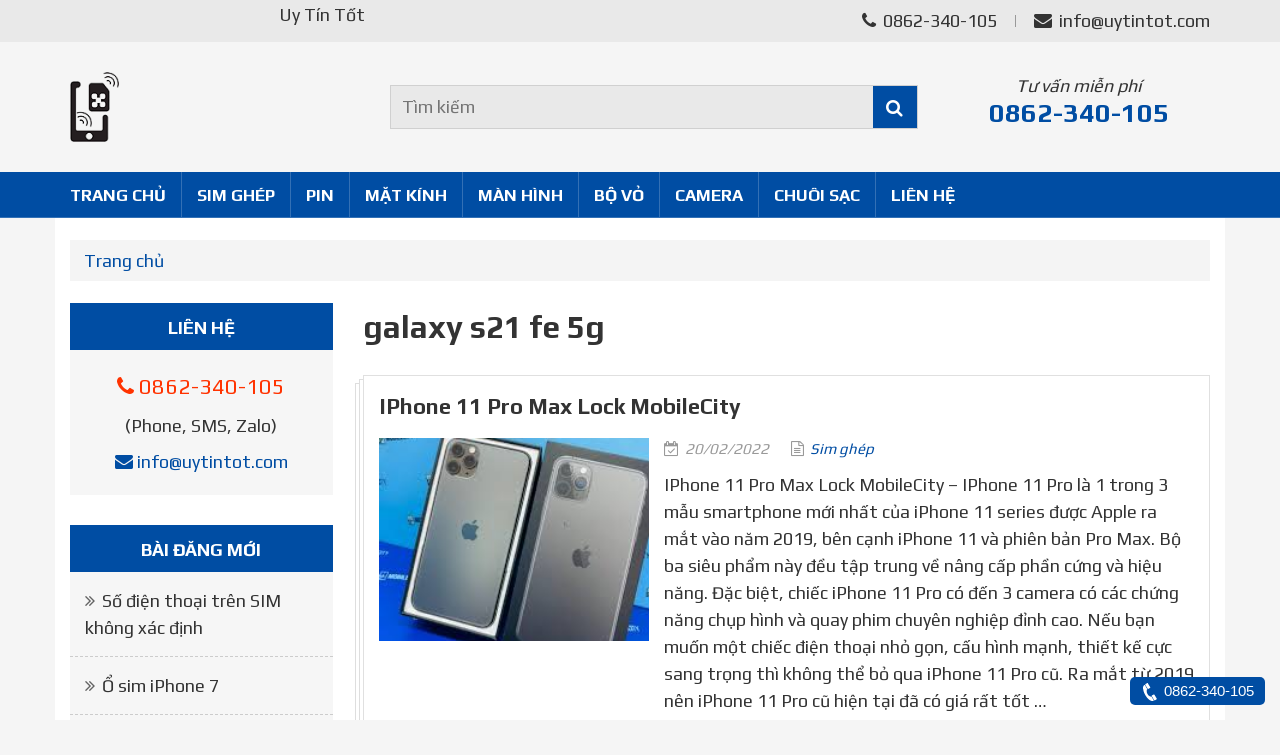

--- FILE ---
content_type: text/html; charset=UTF-8
request_url: https://uytintot.com/tag/galaxy-s21-fe-5g
body_size: 11987
content:
<!DOCTYPE html>
<html lang="vi" xmlns="http://www.w3.org/1999/xhtml">
<head><meta charset="utf-8" />
<meta http-equiv="x-dns-prefetch-control" content="on" />
<link rel="dns-prefetch" href="//www.googletagmanager.com" />
<link rel="dns-prefetch" href="//www.google-analytics.com" />
<link rel="dns-prefetch" href="//ajax.googleapis.com" />
<link rel="dns-prefetch" href="//fonts.googleapis.com" />
<link rel="dns-prefetch" href="//maps.googleapis.com" />
<link rel="dns-prefetch" href="//fonts.gstatic.com" />
<link rel="dns-prefetch" href="//maps.gstatic.com" />
<link rel="dns-prefetch" href="//img.youtube.com" />
<script type="application/ld+json">{"@context":"https:\/\/schema.org\/","@graph":[{"@id":"#Organization","@type":"Organization","name":"Uy T\u00edn T\u1ed1t","description":"Trang th\u00f4ng tin t\u1ed5ng h\u1ee3p v\u1ec1 c\u00f4ng ngh\u1ec7, khoa h\u1ecdc k\u1ef9 thu\u1eadt, gi\u1ea3i tr\u00ed, s\u1ee9c kh\u1ecfe, l\u00e0m \u0111\u1eb9p, th\u1ee7 thu\u1eadt, m\u1eb9o v\u1eb7t, xe c\u1ed9, b\u1ea5t \u0111\u1ed9ng s\u1ea3n","telephone":"0862-340-105","email":"info@uytintot.com","url":"https:\/\/uytintot.com","address":{"@type":"PostalAddress","addressCountry":"VN","addressLocality":"H\u1ed3 Ch\u00ed Minh","addressRegion":"Qu\u1eadn 10","streetAddress":"342 L\u00fd Th\u01b0\u1eddng Ki\u1ec7t, Ph\u01b0\u1eddng 14","postalCode":70000},"contactPoint":[{"@type":"ContactPoint","contactType":"sales","telephone":"0862-340-105"},{"@type":"ContactPoint","contactType":"customer service","telephone":"0862-340-105"},{"@type":"ContactPoint","contactType":"customer support","telephone":"0862-340-105"},{"@type":"ContactPoint","contactType":"technical support","telephone":"0862-340-105"}],"founder":{"@id":"#Person"},"alumni":{"@id":"#Person"}},{"@id":"#WebSite","@type":"WebSite","url":"https:\/\/uytintot.com","name":"Uy T\u00edn T\u1ed1t","description":"Trang th\u00f4ng tin t\u1ed5ng h\u1ee3p v\u1ec1 c\u00f4ng ngh\u1ec7, khoa h\u1ecdc k\u1ef9 thu\u1eadt, gi\u1ea3i tr\u00ed, s\u1ee9c kh\u1ecfe, l\u00e0m \u0111\u1eb9p, th\u1ee7 thu\u1eadt, m\u1eb9o v\u1eb7t, xe c\u1ed9, b\u1ea5t \u0111\u1ed9ng s\u1ea3n","publisher":{"@id":"#Organization"},"author":{"@id":"#Organization"},"copyrightHolder":{"@id":"#Organization"},"inLanguage":"vi"},{"@id":"#Person","@type":"Person","name":"Josh","description":"","email":"viet.seoer@gmail.com","url":"","image":"https:\/\/secure.gravatar.com\/avatar\/afb1e8dd92af6e774da741f413335e90?s=96&d=mm&r=g","worksFor":{"@id":"#Organization"},"sameAs":[""]},{"@id":"#BreadcrumbList","@type":"BreadcrumbList","itemListElement":[{"@type":"ListItem","position":1,"item":{"@type":"WebSite","@id":"https:\/\/uytintot.com\/","url":"https:\/\/uytintot.com\/","name":"Home page"}},{"@type":"ListItem","position":2,"item":{"@type":"WebPage","@id":"https:\/\/uytintot.com\/tag\/galaxy-s21-fe-5g","url":"https:\/\/uytintot.com\/tag\/galaxy-s21-fe-5g","name":"galaxy s21 fe 5g"}}]}]}</script>
<meta http-equiv="Content-Type" content="text/html; charset=utf-8" />
<meta http-equiv="X-UA-Compatible" content="IE=edge" />
<meta name="viewport" content="initial-scale=1.0,width=device-width,user-scalable=yes" />
<script type="text/javascript">if(top.location!==self.location&&top.location.indexOf(self.window.document.domain)!==-1){top.location=self.location;};window.pageConfigs={siteName:'Uy Tín Tốt',mobile:false,Lat:'10.772710405',Long:'106.657602633'};</script>
<base href="https://uytintot.com/" /><!--[if IE]></base><![endif]-->
<meta name="copyright" content="Uy Tín Tốt" />
<meta name="author" content="Uy Tín Tốt" />
<link rel="profile" href="https://gmpg.org/xfn/11" />
<link rel="pingback" href="https://uytintot.com/xmlrpc.php" />
<link rel="alternate" type="application/rss+xml" title="Uy Tín Tốt" href="https://uytintot.com/feed" />
<link rel="alternate" type="application/atom+xml" title="Uy Tín Tốt" href="https://uytintot.com/feed/atom" />
<link rel="alternate" href="https://uytintot.com/tag/galaxy-s21-fe-5g" hreflang="x-default" />
<link rel="alternate" href="https://uytintot.com/tag/galaxy-s21-fe-5g" hreflang="vi" />
<meta name="distribution" content="Global" />
<meta name="DC.title" content="Uy Tín Tốt" />
<meta name="geo.region" content="VN" />
<meta name="geo.position" content="10.772710405;106.657602633" />
<meta name="ICBM" content="10.772710405, 106.657602633" />
<style type="text/css">:root{--skin-color-main:#004DA3;--skin-color-complementary:#F3B605;--font-main:"Play";--font-title:"Play";--font-size:18px;--font-vertahorial-sans:Verdana,Tahoma,Arial,sans-serif}</style>
<script type="text/javascript">(function(){document.documentElement.className+=" kc5ec8c6c-skin-color-main";document.documentElement.className+=" kc5ec8c6c-skin-color-complementary";document.documentElement.className+=" kc5ec8c6c-font-main";document.documentElement.className+=" kc5ec8c6c-font-title"})();</script>
<!-- This site is optimized with the Yoast SEO Premium plugin v14.3 - https://yoast.com/wordpress/plugins/seo/ -->
<title>galaxy s21 fe 5g</title>
<meta name="description" content="galaxy s21 fe 5g" />
<meta name="robots" content="index, follow" />
<meta name="googlebot" content="index, follow, max-snippet:-1, max-image-preview:large, max-video-preview:-1" />
<meta name="bingbot" content="index, follow, max-snippet:-1, max-image-preview:large, max-video-preview:-1" />
<link rel="canonical" href="https://uytintot.com/tag/galaxy-s21-fe-5g" />
<meta property="og:locale" content="vi_VN" />
<meta property="og:title" content="galaxy s21 fe 5g" />
<meta property="og:url" content="https://uytintot.com/tag/galaxy-s21-fe-5g" />
<meta property="og:site_name" content="Uy Tín Tốt" />
<meta name="twitter:card" content="summary_large_image" />
<!-- / Yoast SEO Premium plugin. -->
<link rel="alternate" type="application/rss+xml" title="Dòng thông tin cho Thẻ Uy Tín Tốt &raquo; galaxy s21 fe 5g" href="https://uytintot.com/tag/galaxy-s21-fe-5g/feed" />
<link rel="EditURI" type="application/rsd+xml" title="RSD" href="https://uytintot.com/xmlrpc.php?rsd" />
<link type="image/x-icon" rel="icon" href="https://uytintot.com/wp-content/uploads/2019/08/favicon.ico" /><style type="text/css">@import url("./wp-content/themes/joshan/assets/css/www.main.site.1.css?ver=220505-2009")</style><script type="text/javascript" async="" src="https://www.googletagmanager.com/gtag/js?id=UA-146418043-1"></script>
<script type="text/javascript">window.dataLayer=window.dataLayer||[];function gtag(){dataLayer.push(arguments);}gtag('js',new Date());gtag('config','UA-146418043-1');</script></head>
<body class="typo font-roboto desktop sub-page ">
<div id="fb-root"></div>
<header id="header">
<!-- top-bar/ -->
<div class="top-bar">
<div class="container">
<div class="row">
<div class="col-md-5 col-sm-5 hidden-xs left">
<div class="content"><marquee behavior="scroll" direction="left" scrollamount="6"><h4 class="site-name inline">Uy Tín Tốt</h4></marquee></div>
</div>
<div class="col-md-7 col-sm-7 right">
<ul>
<li class="hotline"><a href="tel:0862340105" title="0862-340-105" rel="nofollow noopener"><i class="fa fa-phone"></i> 0862-340-105</a></li>
<li class="email"><a href="/cdn-cgi/l/email-protection#4b22252d240b3e323f22253f243f65282426" title="info@uytintot.com" rel="nofollow noopener"><i class="fa fa-envelope"></i> <span class="__cf_email__" data-cfemail="afc6c1c9c0efdad6dbc6c1dbc0db81ccc0c2">[email&#160;protected]</span></a></li>
</ul>
</div>
</div>
</div>
</div>
<!-- middle/ -->
<div class="middle">
<div class="container">
<div class="row">
<div class="col-md-3 col-sm-4 col-xs-5 logo">
<a href="https://uytintot.com" title="Uy Tín Tốt">
<img src="https://uytintot.com/wp-content/uploads/2019/06/logo.png" alt="Uy Tín Tốt" width="263" height="72" />
</a>
</div>
<div class="col-md-6 col-sm-5 col-xs-7 search">
<form method="GET" action="./">
<input type="text" class="keyword" name="s" placeholder="Tìm kiếm" />
<button type="submit" class="submit"><i class="fa fa-search"></i></button>
</form>
</div>
<div class="col-md-3 col-sm-3 hidden-xs advisory">
<span>Tư vấn miễn phí</span> <a href="tel:0862340105" title="0862-340-105" rel="nofollow noopener">0862-340-105</a>
</div>
</div>
</div>
</div>
<!-- nav/ -->
<nav>
<div class="container">
<div class="row">
<div class="col-md-12">
<ul id="menu" class="navigation"><li class="level0"><a href="javascript:{void(0);}" title="Trang chủ" rel="nofollow noopener">Trang chủ</a></li><li class="level0"><a href="https://uytintot.com/product/sim-ghep" title="Sim ghép">Sim ghép</a></li><li class="level0"><a href="https://uytintot.com/product/pin-dien-thoai" title="Pin">Pin</a></li><li class="level0"><a href="https://uytintot.com/product/mat-kinh-iphone-ipad" title="Mặt kính">Mặt kính</a></li><li class="level0"><a href="https://uytintot.com/product/man-hinh-iphone-ipad" title="Màn hình">Màn hình</a></li><li class="level0"><a href="https://uytintot.com/product/bo-vo-iphone-ipad" title="Bộ vỏ">Bộ vỏ</a></li><li class="level0"><a href="https://uytintot.com/product/camera-iphone-ipad" title="Camera">Camera</a></li><li class="level0"><a href="https://uytintot.com/product/chuoi-sac-iphone-ipad" title="Chuôi sạc">Chuôi sạc</a></li><li class="level0"><a href="/contact" title="Liên hệ">Liên hệ</a></li></ul>				</div>
</div>
</div>
</nav>
</header>
<div class="main container">
<div class="row">
<div class="col-md-12 hidden-xs">
<ul class="breadcrumb"><li><a href="https://uytintot.com" title="Trang chủ">Trang chủ</a></li></ul>			</div>
</div>
<div class="row">
<!-- right -->
<div class="col-md-9 col-md-push-3 col-sm-12 col-right">
<h1 class="page-title">galaxy s21 fe 5g</h1>
<ul class="posts-newspaper thumb-covered ratio-4-3">		<li>
<div>
<a href="https://uytintot.com/iphone-11-pro-max-lock-mobilecity.html" title="IPhone 11 Pro Max Lock MobileCity" class="name">IPhone 11 Pro Max Lock MobileCity</a>
<div class="image"><div class="thumb"><img src="https://uytintot.com/assets/images/www/220516/iphone-11-pro-max-256gb-black-11981-mobile-phones-gadgets-mobile-phones-iphone-iphone-11-series-on-carousell-www-carousell-sg-d99b608116bc9a06d92a6f9a8233870b.jpeg" alt="IPhone 11 Pro Max Lock MobileCity" /><div style="background-image:url('https://uytintot.com/assets/images/www/220516/iphone-11-pro-max-256gb-black-11981-mobile-phones-gadgets-mobile-phones-iphone-iphone-11-series-on-carousell-www-carousell-sg-d99b608116bc9a06d92a6f9a8233870b.jpeg')"></div></div></div>
<div class="info"><div class="metas"><span class="date"><i class="fa fa-calendar-check-o"></i> 20/02/2022</span><span class="category hidden-xs"><i class="fa fa-file-text-o"></i> <a title="Sim ghép" href="https://uytintot.com/sim-ghep" rel="category tag">Sim ghép</a></span></div><p class="description">IPhone 11 Pro Max Lock MobileCity – IPhone 11 Pro là 1 trong 3 mẫu smartphone mới nhất của iPhone 11 series được Apple ra mắt vào năm 2019, bên cạnh iPhone 11 và phiên bản Pro Max. Bộ ba siêu phẩm này đều tập trung về nâng cấp phần cứng và hiệu năng. Đặc biệt, chiếc iPhone 11 Pro có đến 3 camera có các chứng năng chụp hình và quay phim chuyên nghiệp đỉnh cao. Nếu bạn muốn một chiếc điện thoại nhỏ gọn, cấu hình mạnh, thiết kế cực sang trọng thì không thể bỏ qua iPhone 11 Pro cũ. Ra mắt từ 2019 nên iPhone 11 Pro cũ hiện tại đã có giá rất tốt &hellip;</p></div>
</div>
</li>
</ul><div class="clearfix"></div>
</div>
<!-- /right -->
<!-- left -->
<div class="col-md-3 col-md-pull-9 col-sm-12 col-left">
<div class="widget_text widget"><div class="title">Liên hệ</div><div class="content"><div class="textwidget custom-html-widget"><p class="support" style="line-height:2"><a href="tel:0862340105" title="0862-340-105" rel="nofollow noopener" style="font-size:larger;color:#F30"><i class="fa fa-phone"></i> 0862-340-105</a><br />(Phone, SMS, Zalo)<br /><a href="/cdn-cgi/l/email-protection#3b52555d547b4e424f52554f544f15585456" title="info@uytintot.com" rel="nofollow noopener"><i class="fa fa-envelope"></i> <span class="__cf_email__" data-cfemail="472e29212807323e332e293328336924282a">[email&#160;protected]</span></a></p></div></div></div><div class="widget"><div class="title">Bài đăng mới</div><div class="content"><ul class="posts">		<li class="item">
<a href="https://uytintot.com/so-dien-thoai-tren-sim-khong-xac-dinh.html" title="Số điện thoại trên SIM không xác định" class="title arrow">Số điện thoại trên SIM không xác định</a>
</li>
<li class="item">
<a href="https://uytintot.com/o-sim-iphone-7.html" title="Ổ sim iPhone 7" class="title arrow">Ổ sim iPhone 7</a>
</li>
<li class="item">
<a href="https://uytintot.com/unlock-iphone-xr-t-mobile.html" title="Unlock iPhone XR T-Mobile" class="title arrow">Unlock iPhone XR T-Mobile</a>
</li>
<li class="item">
<a href="https://uytintot.com/fake-ios-khong-can-jailbreak.html" title="Fake iOS không cần jailbreak" class="title arrow">Fake iOS không cần jailbreak</a>
</li>
<li class="item">
<a href="https://uytintot.com/cach-kich-hoat-iphone-12.html" title="Cách kích hoạt iPhone 12" class="title arrow">Cách kích hoạt iPhone 12</a>
</li>
<li class="item">
<a href="https://uytintot.com/iphone-lock-co-nen-cap-nhat-ios-15.html" title="IPhone lock có nên cập nhật iOS 15" class="title arrow">IPhone lock có nên cập nhật iOS 15</a>
</li>
<li class="item">
<a href="https://uytintot.com/iphone-ban-my-ll-a.html" title="Iphone bản mỹ ll/a" class="title arrow">Iphone bản mỹ ll/a</a>
</li>
<li class="item">
<a href="https://uytintot.com/nang-cap-ios-14-bang-3utool.html" title="Nâng cấp iOS 14 bằng 3utool" class="title arrow">Nâng cấp iOS 14 bằng 3utool</a>
</li>
<li class="item">
<a href="https://uytintot.com/ione-7-la-gi.html" title="Ione 7 là gì" class="title arrow">Ione 7 là gì</a>
</li>
<li class="item">
<a href="https://uytintot.com/iphone-11-lock-tphcm.html" title="IPhone 11 Lock TPHCM" class="title arrow">IPhone 11 Lock TPHCM</a>
</li>
<li class="item">
<a href="https://uytintot.com/iphone-xr-2-sim-vat-ly.html" title="IPhone XR 2 SIM vật lý" class="title arrow">IPhone XR 2 SIM vật lý</a>
</li>
<li class="item">
<a href="https://uytintot.com/unlock-iphone-t-mobile-2021.html" title="Unlock iphone t-mobile 2021" class="title arrow">Unlock iphone t-mobile 2021</a>
</li>
<li class="item">
<a href="https://uytintot.com/dich-vu-unlock-iphone-at.html" title="Dịch vụ Unlock iPhone AT" class="title arrow">Dịch vụ Unlock iPhone AT</a>
</li>
<li class="item">
<a href="https://uytintot.com/iphone-11-lock-jpori.html" title="IPhone 11 Lock &#8212; JPORI" class="title arrow">IPhone 11 Lock &#8212; JPORI</a>
</li>
<li class="item">
<a href="https://uytintot.com/mo-khoa-iphone-lock.html" title="Mở khóa iPhone lock" class="title arrow">Mở khóa iPhone lock</a>
</li>
</ul><div class="clearfix"></div></div></div><div class="widget"><div class="title">Tags</div><div class="content"><div class="tagcloud"><a title="11 pro max" href="https://uytintot.com/tag/11-pro-max" class="tag-cloud-link tag-link-210 tag-link-position-1" style="font-size: 17.636363636364pt;" aria-label="11 pro max (26 mục)">11 pro max</a>
<a title="biến iphone lock không cần dùng sim ghép" href="https://uytintot.com/tag/bien-iphone-lock-khong-can-dung-sim-ghep" class="tag-cloud-link tag-link-70 tag-link-position-2" style="font-size: 8.9090909090909pt;" aria-label="biến iphone lock không cần dùng sim ghép (8 mục)">biến iphone lock không cần dùng sim ghép</a>
<a title="cho sim ghép" href="https://uytintot.com/tag/cho-sim-ghep" class="tag-cloud-link tag-link-180 tag-link-position-3" style="font-size: 9.8181818181818pt;" aria-label="cho sim ghép (9 mục)">cho sim ghép</a>
<a title="cách ghép sim" href="https://uytintot.com/tag/cach-ghep-sim" class="tag-cloud-link tag-link-174 tag-link-position-4" style="font-size: 9.8181818181818pt;" aria-label="cách ghép sim (9 mục)">cách ghép sim</a>
<a title="cách lắp sim iphone" href="https://uytintot.com/tag/cach-lap-sim-iphone" class="tag-cloud-link tag-link-439 tag-link-position-5" style="font-size: 9.8181818181818pt;" aria-label="cách lắp sim iphone (9 mục)">cách lắp sim iphone</a>
<a title="cách lắp sim và kích hoạt sim" href="https://uytintot.com/tag/cach-lap-sim-va-kich-hoat-sim" class="tag-cloud-link tag-link-62 tag-link-position-6" style="font-size: 14pt;" aria-label="cách lắp sim và kích hoạt sim (16 mục)">cách lắp sim và kích hoạt sim</a>
<a title="cách tháo lắp sim iphone" href="https://uytintot.com/tag/cach-thao-lap-sim-iphone" class="tag-cloud-link tag-link-305 tag-link-position-7" style="font-size: 8pt;" aria-label="cách tháo lắp sim iphone (7 mục)">cách tháo lắp sim iphone</a>
<a title="cách tháo và lắp sim iphone" href="https://uytintot.com/tag/cach-thao-va-lap-sim-iphone" class="tag-cloud-link tag-link-336 tag-link-position-8" style="font-size: 8.9090909090909pt;" aria-label="cách tháo và lắp sim iphone (8 mục)">cách tháo và lắp sim iphone</a>
<a title="cách tắt nguồn iphone" href="https://uytintot.com/tag/cach-tat-nguon-iphone" class="tag-cloud-link tag-link-308 tag-link-position-9" style="font-size: 8.9090909090909pt;" aria-label="cách tắt nguồn iphone (8 mục)">cách tắt nguồn iphone</a>
<a title="các loại sim ghép" href="https://uytintot.com/tag/cac-loai-sim-ghep" class="tag-cloud-link tag-link-176 tag-link-position-10" style="font-size: 8.9090909090909pt;" aria-label="các loại sim ghép (8 mục)">các loại sim ghép</a>
<a title="ghép sim fix quốc tế cho iphone lock" href="https://uytintot.com/tag/ghep-sim-fix-quoc-te-cho-iphone-lock" class="tag-cloud-link tag-link-146 tag-link-position-11" style="font-size: 11.272727272727pt;" aria-label="ghép sim fix quốc tế cho iphone lock (11 mục)">ghép sim fix quốc tế cho iphone lock</a>
<a title="ghép sim iphone" href="https://uytintot.com/tag/ghep-sim-iphone" class="tag-cloud-link tag-link-83 tag-link-position-12" style="font-size: 16.363636363636pt;" aria-label="ghép sim iphone (22 mục)">ghép sim iphone</a>
<a title="giá rẻ nhất" href="https://uytintot.com/tag/gia-re-nhat" class="tag-cloud-link tag-link-54 tag-link-position-13" style="font-size: 14pt;" aria-label="giá rẻ nhất (16 mục)">giá rẻ nhất</a>
<a title="how to unlock" href="https://uytintot.com/tag/how-to-unlock" class="tag-cloud-link tag-link-575 tag-link-position-14" style="font-size: 8.9090909090909pt;" aria-label="how to unlock (8 mục)">how to unlock</a>
<a title="hưng thịnh mobile" href="https://uytintot.com/tag/hung-thinh-mobile" class="tag-cloud-link tag-link-149 tag-link-position-15" style="font-size: 8.9090909090909pt;" aria-label="hưng thịnh mobile (8 mục)">hưng thịnh mobile</a>
<a title="hướng dẫn ghép sim" href="https://uytintot.com/tag/huong-dan-ghep-sim" class="tag-cloud-link tag-link-73 tag-link-position-16" style="font-size: 10.545454545455pt;" aria-label="hướng dẫn ghép sim (10 mục)">hướng dẫn ghép sim</a>
<a title="hướng dẫn unlock iphone" href="https://uytintot.com/tag/huong-dan-unlock-iphone" class="tag-cloud-link tag-link-280 tag-link-position-17" style="font-size: 8pt;" aria-label="hướng dẫn unlock iphone (7 mục)">hướng dẫn unlock iphone</a>
<a title="iccid hổ trợ ghép sim" href="https://uytintot.com/tag/iccid-ho-tro-ghep-sim" class="tag-cloud-link tag-link-107 tag-link-position-18" style="font-size: 8.9090909090909pt;" aria-label="iccid hổ trợ ghép sim (8 mục)">iccid hổ trợ ghép sim</a>
<a title="iccid mới nhất" href="https://uytintot.com/tag/iccid-moi-nhat" class="tag-cloud-link tag-link-95 tag-link-position-19" style="font-size: 20.545454545455pt;" aria-label="iccid mới nhất (38 mục)">iccid mới nhất</a>
<a title="iphone 11 pro" href="https://uytintot.com/tag/iphone-11-pro" class="tag-cloud-link tag-link-220 tag-link-position-20" style="font-size: 11.818181818182pt;" aria-label="iphone 11 pro (12 mục)">iphone 11 pro</a>
<a title="iphone 11 pro max" href="https://uytintot.com/tag/iphone-11-pro-max" class="tag-cloud-link tag-link-122 tag-link-position-21" style="font-size: 17.090909090909pt;" aria-label="iphone 11 pro max (24 mục)">iphone 11 pro max</a>
<a title="iphone 12 pro" href="https://uytintot.com/tag/iphone-12-pro" class="tag-cloud-link tag-link-316 tag-link-position-22" style="font-size: 9.8181818181818pt;" aria-label="iphone 12 pro (9 mục)">iphone 12 pro</a>
<a title="iphone lock có" href="https://uytintot.com/tag/iphone-lock-co" class="tag-cloud-link tag-link-467 tag-link-position-23" style="font-size: 10.545454545455pt;" aria-label="iphone lock có (10 mục)">iphone lock có</a>
<a title="iphone lock là" href="https://uytintot.com/tag/iphone-lock-la" class="tag-cloud-link tag-link-132 tag-link-position-24" style="font-size: 10.545454545455pt;" aria-label="iphone lock là (10 mục)">iphone lock là</a>
<a title="iphone lock là iphone" href="https://uytintot.com/tag/iphone-lock-la-iphone" class="tag-cloud-link tag-link-134 tag-link-position-25" style="font-size: 10.545454545455pt;" aria-label="iphone lock là iphone (10 mục)">iphone lock là iphone</a>
<a title="iphone quốc tế" href="https://uytintot.com/tag/iphone-quoc-te" class="tag-cloud-link tag-link-135 tag-link-position-26" style="font-size: 21.090909090909pt;" aria-label="iphone quốc tế (41 mục)">iphone quốc tế</a>
<a title="iphone quốc tế là" href="https://uytintot.com/tag/iphone-quoc-te-la" class="tag-cloud-link tag-link-224 tag-link-position-27" style="font-size: 11.818181818182pt;" aria-label="iphone quốc tế là (12 mục)">iphone quốc tế là</a>
<a title="không cần sim" href="https://uytintot.com/tag/khong-can-sim" class="tag-cloud-link tag-link-71 tag-link-position-28" style="font-size: 13.090909090909pt;" aria-label="không cần sim (14 mục)">không cần sim</a>
<a title="kích hoạt iphone" href="https://uytintot.com/tag/kich-hoat-iphone" class="tag-cloud-link tag-link-140 tag-link-position-29" style="font-size: 17.272727272727pt;" aria-label="kích hoạt iphone (25 mục)">kích hoạt iphone</a>
<a title="kích hoạt iphone mới mua" href="https://uytintot.com/tag/kich-hoat-iphone-moi-mua" class="tag-cloud-link tag-link-260 tag-link-position-30" style="font-size: 11.818181818182pt;" aria-label="kích hoạt iphone mới mua (12 mục)">kích hoạt iphone mới mua</a>
<a title="lock hay quốc tế" href="https://uytintot.com/tag/lock-hay-quoc-te" class="tag-cloud-link tag-link-626 tag-link-position-31" style="font-size: 9.8181818181818pt;" aria-label="lock hay quốc tế (9 mục)">lock hay quốc tế</a>
<a title="lock nhà mạng nào" href="https://uytintot.com/tag/lock-nha-mang-nao" class="tag-cloud-link tag-link-292 tag-link-position-32" style="font-size: 8.9090909090909pt;" aria-label="lock nhà mạng nào (8 mục)">lock nhà mạng nào</a>
<a title="lắp sim ghép" href="https://uytintot.com/tag/lap-sim-ghep" class="tag-cloud-link tag-link-117 tag-link-position-33" style="font-size: 14.545454545455pt;" aria-label="lắp sim ghép (17 mục)">lắp sim ghép</a>
<a title="lắp sim iphone" href="https://uytintot.com/tag/lap-sim-iphone" class="tag-cloud-link tag-link-513 tag-link-position-34" style="font-size: 8.9090909090909pt;" aria-label="lắp sim iphone (8 mục)">lắp sim iphone</a>
<a title="mới nhất ghép sim" href="https://uytintot.com/tag/moi-nhat-ghep-sim" class="tag-cloud-link tag-link-96 tag-link-position-35" style="font-size: 14pt;" aria-label="mới nhất ghép sim (16 mục)">mới nhất ghép sim</a>
<a title="nhập iccid mới nhất" href="https://uytintot.com/tag/nhap-iccid-moi-nhat" class="tag-cloud-link tag-link-145 tag-link-position-36" style="font-size: 9.8181818181818pt;" aria-label="nhập iccid mới nhất (9 mục)">nhập iccid mới nhất</a>
<a title="sim ghép 4g" href="https://uytintot.com/tag/sim-ghep-4g" class="tag-cloud-link tag-link-52 tag-link-position-37" style="font-size: 11.818181818182pt;" aria-label="sim ghép 4g (12 mục)">sim ghép 4g</a>
<a title="sim ghép cho iphone" href="https://uytintot.com/tag/sim-ghep-cho-iphone" class="tag-cloud-link tag-link-57 tag-link-position-38" style="font-size: 8.9090909090909pt;" aria-label="sim ghép cho iphone (8 mục)">sim ghép cho iphone</a>
<a title="sim ghép iphone" href="https://uytintot.com/tag/sim-ghep-iphone" class="tag-cloud-link tag-link-56 tag-link-position-39" style="font-size: 22pt;" aria-label="sim ghép iphone (46 mục)">sim ghép iphone</a>
<a title="sim ghép là" href="https://uytintot.com/tag/sim-ghep-la" class="tag-cloud-link tag-link-46 tag-link-position-40" style="font-size: 18.727272727273pt;" aria-label="sim ghép là (30 mục)">sim ghép là</a>
<a title="sim ghép thần thánh" href="https://uytintot.com/tag/sim-ghep-than-thanh" class="tag-cloud-link tag-link-49 tag-link-position-41" style="font-size: 8pt;" aria-label="sim ghép thần thánh (7 mục)">sim ghép thần thánh</a>
<a title="sim iphone 11" href="https://uytintot.com/tag/sim-iphone-11" class="tag-cloud-link tag-link-438 tag-link-position-42" style="font-size: 11.272727272727pt;" aria-label="sim iphone 11 (11 mục)">sim iphone 11</a>
<a title="sim pro auto" href="https://uytintot.com/tag/sim-pro-auto" class="tag-cloud-link tag-link-123 tag-link-position-43" style="font-size: 8.9090909090909pt;" aria-label="sim pro auto (8 mục)">sim pro auto</a>
<a title="sim vật lý" href="https://uytintot.com/tag/sim-vat-ly" class="tag-cloud-link tag-link-313 tag-link-position-44" style="font-size: 20.181818181818pt;" aria-label="sim vật lý (36 mục)">sim vật lý</a>
<a title="số điện thoại" href="https://uytintot.com/tag/so-dien-thoai" class="tag-cloud-link tag-link-416 tag-link-position-45" style="font-size: 10.545454545455pt;" aria-label="số điện thoại (10 mục)">số điện thoại</a></div>
</div></div>							</div>
<!-- /left -->
</div>
</div>
<!-- /.main.container -->
<div class="clearfix"></div>
<footer>
<div class="container">
<div class="row">
<div class="col-md-12"><p style="margin:0 0 1em;text-align:center">Được tài trợ: Vựa Xốp HCM là <a target="_blank" rel="nofollow noopener" href="https://vuaxop.com/cong-ty-san-xuat-khay-xop.html" title="xưởng sản xuất khay xốp" class="external">xưởng sản xuất khay xốp</a> uy tín tại TpHCM, chúng tôi chuyên cung cấp các sản phẩm: <a target="_blank" rel="nofollow noopener" href="https://vuaxop.com/h%E1%BB%99p-x%E1%BB%91p-%C4%91%E1%BB%B1ng-c%C6%A1m-3-ng%C4%83n.tphcm" title="hộp xốp đựng cơm 3 ngăn" class="external">hộp xốp đựng cơm 3 ngăn</a> và <a target="_blank" rel="nofollow noopener" href="https://vuaxop.com/khay-xop-dung-thuc-pham" title="khay xốp đựng thực phẩm" class="external">khay xốp đựng thực phẩm</a> trong siêu thị. Quý khách cần mua <a target="_blank" rel="nofollow noopener" href="https://vuaxop.com/khay-xop-trang.html" title="khay xốp trắng" class="external">khay xốp trắng</a> vui lòng gọi số hotline 0937-823-164 để được tư vấn và báo giá!</p></div>
<div class="col-md-12 copyright"><div class="kc5ec8c6c-footer"><div class="footer-info"><h4><strong>Uy Tín Tốt</strong></h4><p>Địa chỉ: 342 Lý Thường Kiệt, Phường 14, Quận 10, Hồ Chí Minh, VN<br />Di động: <a target="_blank" rel="nofollow noopener" href="tel:0862-340-105" title="Gọi 0862-340-105" class="telephone">0862-340-105</a><br />Website: <a rel="home" href="https://uytintot.com" title="uytintot.com">uytintot.com</a> – Email: <a target="_blank" rel="nofollow noopener" href="/cdn-cgi/l/email-protection#d7beb9b1b897a2aea3beb9a3b8a3f9b4b8ba" title="info@uytintot.com"><span class="__cf_email__" data-cfemail="acc5c2cac3ecd9d5d8c5c2d8c3d882cfc3c1">[email&#160;protected]</span></a></p></div><div class="footer-ext"><a href="./pages/contact-us.htm" title="Contact us" rel="nofollow">Contact us</a> <a href="./pages/disclaimers.htm" title="Disclaimers" rel="nofollow">&bull; Disclaimers</a> <a href="./pages/privacy-policy.htm" title="Privacy policy" rel="nofollow">&bull; Privacy policy</a> <a href="./pages/dmca.htm" title="DMCA" rel="nofollow">&bull; DMCA</a></div><div class="site-copyright">Copyright &copy; 2022 <strong>Uy Tín Tốt</strong>. All rights reserved.</div></div><div class="call-button-fixed"><a target="_blank" rel="nofollow noopener" href="tel:0862-340-105" title="Gọi 0862-340-105">0862-340-105</a></div></div>
</div>
</div>
</footer>
<script data-cfasync="false" src="/cdn-cgi/scripts/5c5dd728/cloudflare-static/email-decode.min.js"></script><script type="text/javascript" async="" src="./wp-content/themes/joshan/assets/js/www.main.site.1.js?ver=220323+0939"></script>
<style type="text/css">html.kc5ec8c6c-skin-color-main a{color:var(--skin-color-main)}html.kc5ec8c6c-skin-color-complementary a:hover,html.kc5ec8c6c-skin-color-complementary a:focus{color:var(--skin-color-complementary) !important}html.kc5ec8c6c-font-main body{font-family:var(--font-main);font-size:var(--font-size)}html:not(.kc5ec8c6c-font-main) body{font-family:var(--font-vertahorial-sans);font-size:16px}html.kc5ec8c6c-font-title h1,html.kc5ec8c6c-font-title h2,html.kc5ec8c6c-font-title h3,html.kc5ec8c6c-font-title h4,html.kc5ec8c6c-font-title h5,html.kc5ec8c6c-font-title h6,html.kc5ec8c6c-font-title .h1,html.kc5ec8c6c-font-title .h2,html.kc5ec8c6c-font-title .h3,html.kc5ec8c6c-font-title .h4,html.kc5ec8c6c-font-title .h5,html.kc5ec8c6c-font-title .h6{font-family:var(--font-title) !important}.entry-content figure,.entry-content figure figcaption,.entry-content figure img{display:block;position:relative;clear:both;margin:0 auto;text-align:center}.entry-content figure{margin-top:1.5em;margin-bottom:1.5em}.entry-content figure img{max-width:100%;width:auto !important;height:auto !important;border:1px solid #C8CCD1;padding:5px}.entry-content figure figcaption{margin-top:0.5em}.kc5ec8c6c-footer .footer-info>p{margin:0 0 0.5em}.kc5ec8c6c-footer a{color:inherit !important}.kc5ec8c6c-footer .footer-ext{font-size:smaller}.call-button-fixed{display:block;position:fixed;right:15px;bottom:15px;z-index:9989;padding:3px 11px;font-size:15px;font-family:Verdana,Tahoma,Arial,sans-serif;text-align:center;background-color:var(--skin-color-main);color:#FFF;-webkit-border-radius:5px;-moz-border-radius:5px;-o-border-radius:5px;-khtml-border-radius:5px;border-radius:5px}.call-button-fixed a{color:#FFF !important;border:none !important}.call-button-fixed a:before{content:"";display:inline-block;position:relative;width:18px;height:18px;vertical-align:top;margin-top:3px;margin-right:5px;background-position:center center;background-repeat:no-repeat;background-size:contain;background-image:url("[data-uri]")}.toc-container{display:block;position:relative;margin-top:1.5em;padding:15px;background-color:#FCFCFC;border:1px solid #E0E0E0;width:auto}.toc-container span.toc_title{display:block;position:relative;margin:0;padding:0;font-weight:700;cursor:pointer}.toc-container span.toc_title+ul.toc_list{display:none}.toc-container.active span.toc_title+ul.toc_list{display:block}.toc-container ul,.toc-container li{list-style-type:none;list-style:none;margin:0;padding:0}.toc-container ul ul{margin-left:1.5em}.toc-container a{text-decoration:none;border:none}html.kc5ec8c6c-font-title .heading-font,html.kc5ec8c6c-font-title h1.page-title,html.kc5ec8c6c-font-title .sub-title,html.kc5ec8c6c-font-title .col-left .widget>.title,html.kc5ec8c6c-font-title .col-left .widget>.content .support a,html.kc5ec8c6c-font-title #header .middle .advisory a,html.kc5ec8c6c-font-title .home-page .about-us .heading,html.kc5ec8c6c-font-title .products .title,html.kc5ec8c6c-font-title .service-customers .item .title,html.kc5ec8c6c-font-title footer .item .title,html.kc5ec8c6c-font-title .col-right .posts .item .title{font-family:var(--font-title)}.primary-bg,.as-button,.widget-alo-phone.widget-alo-green .widget-alo-ph-img-circle,.widget-alo-phone.widget-alo-green .widget-alo-ph-circle-fill,#header nav,.home-page .owl-theme .owl-controls .owl-page span,.products .title,.col-left .widget>.title,.post-tags>span:hover,.sub-title,#header .middle .search form .submit{background-color:var(--skin-color-main)}.primary-color,#header .middle .advisory a,#header .top-bar a:hover,.products .item .name a:hover,.service-customers .item .title,footer .item .title,.col-left .widget>.content .support a,.posts .item a.title:hover{color:var(--skin-color-main)}.primary-border-color,.widget-alo-phone.widget-alo-green .widget-alo-ph-circle,.home-page .owl-theme .owl-controls .owl-page,footer .item .title>*{border-color:var(--skin-color-main)}.second-bg{background-color:var(--skin-color-complementary)}.second-color{color:var(--skin-color-complementary)}.second-border-color{border-color:var(--skin-color-complementary)}#header nav .navigation li li a:hover{background-color:#F4F4F4}footer .copyright{padding-top:45px;padding-bottom:30px}footer .footer-info>h1,footer .footer-info>h2,footer .footer-info>h3,footer .footer-info>h4,footer .footer-info>h5,footer .footer-info>h6{margin-top:0}</style>
<script type="text/javascript">WebFontConfig={google:{families:[]}}</script>
<script type="text/javascript">var WebFontConfig=WebFontConfig||{};WebFontConfig.google=WebFontConfig.google||{};WebFontConfig.google.families=WebFontConfig.google.families||[];WebFontConfig.google.families.push("Play:400,400i,700");</script>
<script type="text/javascript">var WebFontConfig=WebFontConfig||{};WebFontConfig.google=WebFontConfig.google||{};WebFontConfig.google.families=WebFontConfig.google.families||[];WebFontConfig.google.families.push("Play:400,700");</script>
<script type="text/javascript">(function(){function m(a,c){var d=a.getAttribute("data-src");if(!d)return!0;var b=new Image;b.onload=function(){a.parent?a.parent.replaceChild(b,a):a.src=d;"function"==typeof c&&c();a.removeAttribute("data-src")};b.src=d;if(a.getAttribute('class').indexOf('background')!=-1){var $e=document.createElement('div');$e.style.backgroundImage='url(\''+d+'\')';a.parentNode.insertBefore($e,a.nextSibling);}}function n(a){a=a.getBoundingClientRect();return 0<=a.top&&0<=a.left&&a.top<=(window.innerHeight||document.documentElement.clientHeight)}for(var e=[],k=function(a,c){if(document.querySelectorAll)c=document.querySelectorAll(a);else{var b=document,d=b.styleSheets[0]||b.createStyleSheet();d.addRule(a,"f:b");b=b.all;for(var f=0,h=[],p=b.length;f<p;f++)b[f].currentStyle.f&&h.push(b[f]);d.removeRule(0);c=h}return c}("img.lazy"),l=function(){for(var a=0;a<e.length;a++)n(e[a])&&m(e[a],function(){e.splice(a,a)})},g=0;g<k.length;g++)e.push(k[g]);l();(function(a,c){window.addEventListener?this.addEventListener(a,c,!1):window.attachEvent?this.attachEvent("on"+a,c):this["on"+a]=c})("scroll",l)})();(function(){var b=[],a=document.createElement("script"),c=document.scripts[0];0<WebFontConfig.google.families.length&&(WebFontConfig.google.families.forEach(function(d){0>b.indexOf(d)&&b.push(d)}),WebFontConfig.google.families=b,WebFontConfig.google.families[WebFontConfig.google.families.length-1]+="&display=swap&subset=latin-ext,vietnamese",a.src="https://ajax.googleapis.com/ajax/libs/webfont/1.6.26/webfont.js",a.type="text/javascript",a.async=!0,c.parentNode.insertBefore(a,c))})();String.prototype.format=function(){var args=arguments;return this.replace(/{(\d+)}/g,function(match,number){return(typeof args[number]!='undefined')?(args[number]):(match);});};String.prototype.fulltrim=function(){return this.replace(/(?:(?:^|\n)\s+|\s+(?:$|\n))/g,'').replace(/\s+/g,' ');};function youtube_id(url){var regExp=/^.*(youtu.be\/|v\/|u\/\w\/|embed\/|watch\?v=|\/\/img\.youtube\.com\/vi\/)([^#\&\?\/]*).*/;var match=url.match(regExp);return((match)&&(match[2].length==11))?(match[2]):(null);};function addEvent(d,c,a){d.attachEvent?d.attachEvent('on'+c,a):d.addEventListener?d.addEventListener(c,a,!0):d['on'+c]=a};function addScript(d,c,a){var b=document.createElement('script');b.setAttribute('type','text/javascript');if('object'==typeof c)for(var e in c)b.setAttribute(e,c[e]);b.src=d;'function'==typeof a&&(b.readyState?b.onreadystatechange=function(){if('loaded'==b.readyState||'complete'==b.readyState)b.onreadystatechange=null,a()}:b.onload=function(){a()});(document.body||document.getElementsByTagName('head')[0]).appendChild(b)};function addStyleSheet(d,c){var a=document.createElement('link');a.setAttribute('type','text/css');a.setAttribute('rel','stylesheet');if('object'==typeof c)for(var b in c)a.setAttribute(b,c[b]);a.setAttribute('href',d);document.getElementsByTagName('head')[0].appendChild(a)};function d868d8762040(){jQuery(window).one('scroll',function(){setTimeout(function(){var yid=null;jQuery('img[src*="https://img.youtube.com/"]').each(function(){if(yid=youtube_id(jQuery(this).attr('src'))){jQuery(this).replaceWith('<iframe frameborder="0" allowfullscreen="" width="640" height="360" src="https://www.youtube.com/embed/{0}?autoplay=0&iv_load_policy=3&rel=0&showinfo=0"></iframe>'.format(yid));}});},125);});}(function(){addEvent(window,'load',function(){if(typeof jQuery=='undefined'){addScript('https://ajax.googleapis.com/ajax/libs/jquery/1.11.3/jquery.min.js',{'async':'true'},function(){d868d8762040();});}else{d868d8762040();}});})();</script>
<!-- flag-4-cache/ -->
<!-- kc5ec8c6c/ -->
<style type="text/css">img.gctl-ico{display:inline-block;position:relative;width:16px !important;height:16px !important;vertical-align:middle;margin-right:5px}img.gctl-ico + cite{display:inline-block;position:relative;color:rgba(0,0,102,0.75);font-style:normal;cursor:pointer;white-space:nowrap;overflow:hidden;text-overflow:ellipsis;vertical-align:middle;width:90%;width:-moz-calc(100%-35px);width:-webkit-calc(100%-35px);width:-o-calc(100%-35px);width:calc(100%-35px)}.gctl-rating-star{font-size:larger}.gctl-rating-star.rated{color:#F8B704}.post-content p:first-letter{text-transform:uppercase}.post-content table,.post-content th,.post-content td{border:1px solid #999}.post-content table{width:100%;border-collapse:collapse}.post-content th,.post-content td{padding:6px 11px}.post-content table,.post-content th,.post-content td{border:1px solid #999}</style>
<script type="text/javascript">function addEvent(a,c,b){a.attachEvent?a.attachEvent("on"+c,b):a.addEventListener?a.addEventListener(c,b,!0):a["on"+c]=b};(function(){try{var a=document.createElement("div");a.innerHTML='<form method="GET" target="_blank" name="links" action="javascript:{void(0);}"><input type="hidden" name="utm_source" value="'+encodeURIComponent(location.protocol+"//"+location.hostname+"/")+'" /><input type="hidden" name="utm_medium" value="link" /><input type="hidden" name="utm_campaign" value="toplist" /><input type="submit" value="" /></form>';a.style.cssText="display:none";(document.body||document.getElementsByTagName("body")[0]).appendChild(a);var c=document.querySelectorAll("cite");if(c.length)for(a=0;a<c.length;a++)addEvent(c[a],"click",function(b){b=(this.innerText||this.textContent).replace(/(?:(?:^|\n)\s+|\s+(?:$|\n))/g,"").replace(/\s+/g," ");if(b.match(/^https?:\/\/[^<>\s]+/im)){var d=document.forms.links;d.action=b;d.submit();d.action="javascript:{void(0);}";window.location.reload(true)}})}catch(b){}})();</script>
<script defer src="https://static.cloudflareinsights.com/beacon.min.js/vcd15cbe7772f49c399c6a5babf22c1241717689176015" integrity="sha512-ZpsOmlRQV6y907TI0dKBHq9Md29nnaEIPlkf84rnaERnq6zvWvPUqr2ft8M1aS28oN72PdrCzSjY4U6VaAw1EQ==" data-cf-beacon='{"version":"2024.11.0","token":"446058ef20f747b8815f60346e12b293","r":1,"server_timing":{"name":{"cfCacheStatus":true,"cfEdge":true,"cfExtPri":true,"cfL4":true,"cfOrigin":true,"cfSpeedBrain":true},"location_startswith":null}}' crossorigin="anonymous"></script>
</body>
</html>